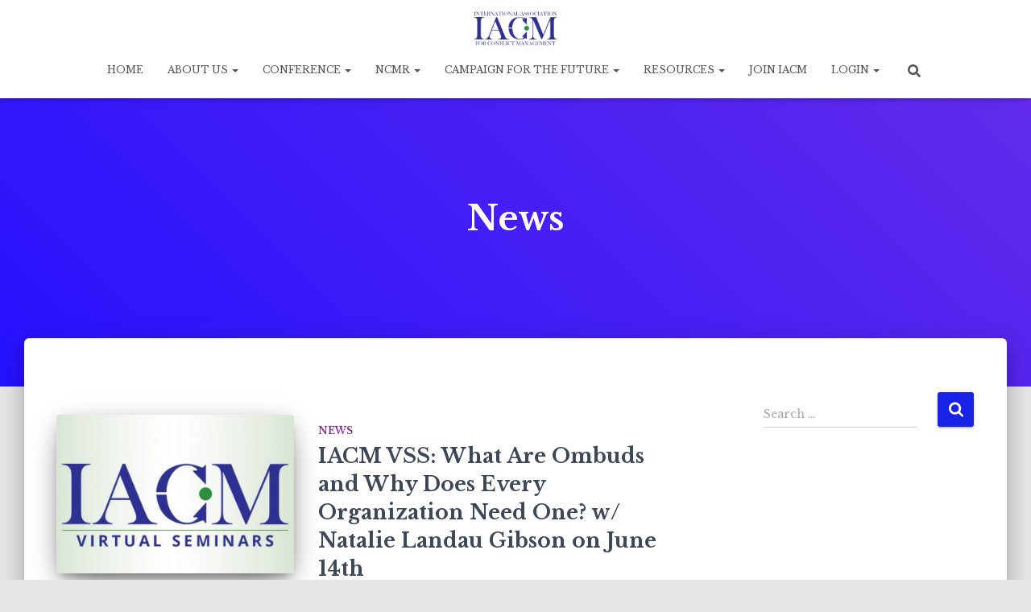

--- FILE ---
content_type: text/html; charset=UTF-8
request_url: https://iafcm.org/category/news/page/3/
body_size: 13237
content:
<!DOCTYPE html>
<html lang="en-US">

<head>
	<meta charset='UTF-8'>
	<meta name="viewport" content="width=device-width, initial-scale=1">
	<link rel="profile" href="http://gmpg.org/xfn/11">
		<title>News &#8211; Page 3 &#8211; International Association for Conflict Management</title>
<meta name='robots' content='max-image-preview:large' />
<link rel='dns-prefetch' href='//fonts.googleapis.com' />
<link rel="alternate" type="application/rss+xml" title="International Association for Conflict Management &raquo; Feed" href="https://iafcm.org/feed/" />
<link rel="alternate" type="application/rss+xml" title="International Association for Conflict Management &raquo; News Category Feed" href="https://iafcm.org/category/news/feed/" />
<style id='wp-img-auto-sizes-contain-inline-css' type='text/css'>
img:is([sizes=auto i],[sizes^="auto," i]){contain-intrinsic-size:3000px 1500px}
/*# sourceURL=wp-img-auto-sizes-contain-inline-css */
</style>
<link rel='stylesheet' id='mp-theme-css' href='https://iafcm.org/wp-content/plugins/memberpress/css/ui/theme.css?ver=1.12.11' type='text/css' media='all' />
<style id='wp-emoji-styles-inline-css' type='text/css'>

	img.wp-smiley, img.emoji {
		display: inline !important;
		border: none !important;
		box-shadow: none !important;
		height: 1em !important;
		width: 1em !important;
		margin: 0 0.07em !important;
		vertical-align: -0.1em !important;
		background: none !important;
		padding: 0 !important;
	}
/*# sourceURL=wp-emoji-styles-inline-css */
</style>
<link rel='stylesheet' id='contact-form-7-css' href='https://iafcm.org/wp-content/plugins/contact-form-7/includes/css/styles.css?ver=6.1.4' type='text/css' media='all' />
<link rel='stylesheet' id='hestia-clients-bar-css' href='https://iafcm.org/wp-content/plugins/themeisle-companion/obfx_modules/companion-legacy/assets/css/hestia/clients-bar.css?ver=3.0.3' type='text/css' media='all' />
<link rel='stylesheet' id='ultimeter-css' href='https://iafcm.org/wp-content/plugins/ultimeter/assets/css/ultimeter-public.css?ver=3.0.8' type='text/css' media='all' />
<link rel='stylesheet' id='bootstrap-css' href='https://iafcm.org/wp-content/themes/hestia/assets/bootstrap/css/bootstrap.min.css?ver=1.0.2' type='text/css' media='all' />
<link rel='stylesheet' id='hestia-font-sizes-css' href='https://iafcm.org/wp-content/themes/hestia/assets/css/font-sizes.min.css?ver=3.3.3' type='text/css' media='all' />
<link rel='stylesheet' id='hestia_style-css' href='https://iafcm.org/wp-content/themes/hestia/style.min.css?ver=3.3.3' type='text/css' media='all' />
<style id='hestia_style-inline-css' type='text/css'>
.fl-builder-bar-actions button,.fl-builder-bar-actions input[type="submit"],.fl-builder-bar-actions input[type="button"],.fl-builder-panel button,.fl-builder-panel input[type="submit"],.fl-builder-panel input[type="button"],.fl-builder--main-menu-panel-views button,.fl-builder--main-menu-panel-views input[type="submit"],.fl-builder--main-menu-panel-views input[type="button"],.fl-lightbox-footer button,.fl-lightbox-footer input[type="submit"],.fl-lightbox-footer input[type="button"]{-webkit-box-shadow:inherit;-moz-box-shadow:inherit;box-shadow:inherit}.fl-builder-bar-actions button:hover,.fl-builder-bar-actions input[type="submit"]:hover,.fl-builder-bar-actions input[type="button"]:hover,.fl-builder-panel button:hover,.fl-builder-panel input[type="submit"]:hover,.fl-builder-panel input[type="button"]:hover,.fl-builder--main-menu-panel-views button:hover,.fl-builder--main-menu-panel-views input[type="submit"]:hover,.fl-builder--main-menu-panel-views input[type="button"]:hover,.fl-lightbox-footer button:hover,.fl-lightbox-footer input[type="submit"]:hover,.fl-lightbox-footer input[type="button"]:hover{-webkit-box-shadow:inherit;-moz-box-shadow:inherit;box-shadow:inherit}.media-modal.wp-core-ui .media-modal-close{background-color:inherit}.media-modal.wp-core-ui select{-webkit-appearance:menulist-button;-moz-appearance:menulist-button;appearance:menulist-button}body.fl-builder-edit .navbar.header-with-topbar.navbar-default:not(.navbar-transparent){margin-top:40px}.footer-big .footer-menu li a[href*="facebook.com"],.footer-big .footer-menu li a[href*="twitter.com"],.footer-big .footer-menu li a:is( [href*="://x.com"],[href*="://www.x.com"]),.footer-big .footer-menu li a[href*="pinterest.com"],.footer-big .footer-menu li a[href*="google.com"],.footer-big .footer-menu li a[href*="linkedin.com"],.footer-big .footer-menu li a[href*="dribbble.com"],.footer-big .footer-menu li a[href*="github.com"],.footer-big .footer-menu li a[href*="youtube.com"],.footer-big .footer-menu li a[href*="instagram.com"],.footer-big .footer-menu li a[href*="reddit.com"],.footer-big .footer-menu li a[href*="tumblr.com"],.footer-big .footer-menu li a[href*="behance.com"],.footer-big .footer-menu li a[href*="snapchat.com"],.footer-big .footer-menu li a[href*="deviantart.com"],.footer-big .footer-menu li a[href*="vimeo.com"]{color:transparent;font-size:0;padding:10px}.footer-big .footer-menu li a[href*="facebook.com"]:hover,.footer-big .footer-menu li a[href*="twitter.com"]:hover,.footer-big .footer-menu li a[href*="pinterest.com"]:hover,.footer-big .footer-menu li a[href*="google.com"]:hover,.footer-big .footer-menu li a[href*="linkedin.com"]:hover,.footer-big .footer-menu li a[href*="dribbble.com"]:hover,.footer-big .footer-menu li a[href*="github.com"]:hover,.footer-big .footer-menu li a[href*="youtube.com"]:hover,.footer-big .footer-menu li a[href*="instagram.com"]:hover,.footer-big .footer-menu li a[href*="reddit.com"]:hover,.footer-big .footer-menu li a[href*="tumblr.com"]:hover,.footer-big .footer-menu li a[href*="behance.com"]:hover,.footer-big .footer-menu li a[href*="snapchat.com"]:hover,.footer-big .footer-menu li a[href*="deviantart.com"]:hover,.footer-big .footer-menu li a[href*="vimeo.com"]:hover,.footer-big .footer-menu li a:is( [href*="://x.com"],[href*="://www.x.com"]):hover{opacity:1 !important}.footer-big .footer-menu li a[href*="facebook.com"]:hover:before{color:#3b5998}.footer-big .footer-menu li a[href*="twitter.com"]:hover:before{color:#000}.footer-big .footer-menu li a[href*="pinterest.com"]:hover:before{color:#cc2127}.footer-big .footer-menu li a[href*="google.com"]:hover:before{color:#dd4b39}.footer-big .footer-menu li a[href*="linkedin.com"]:hover:before{color:#0976b4}.footer-big .footer-menu li a[href*="dribbble.com"]:hover:before{color:#ea4c89}.footer-big .footer-menu li a[href*="github.com"]:hover:before{color:#000}.footer-big .footer-menu li a[href*="youtube.com"]:hover:before{color:#e52d27}.footer-big .footer-menu li a[href*="instagram.com"]:hover:before{color:#125688}.footer-big .footer-menu li a[href*="reddit.com"]:hover:before{color:#ff4500}.footer-big .footer-menu li a[href*="tumblr.com"]:hover:before{color:#35465c}.footer-big .footer-menu li a[href*="behance.com"]:hover:before{color:#1769ff}.footer-big .footer-menu li a[href*="snapchat.com"]:hover:before{color:#fffc00}.footer-big .footer-menu li a[href*="deviantart.com"]:hover:before{color:#05cc47}.footer-big .footer-menu li a[href*="vimeo.com"]:hover:before{color:#1ab7ea}.footer-big .footer-menu li a:is( [href*="://x.com"],[href*="://www.x.com"]):hover:before{color:#000}.footer-big .footer-menu li a[href*="facebook.com"]:before,.footer-big .footer-menu li a[href*="twitter.com"]:before,.footer-big .footer-menu li a[href*="pinterest.com"]:before,.footer-big .footer-menu li a[href*="google.com"]:before,.footer-big .footer-menu li a[href*="linkedin.com"]:before,.footer-big .footer-menu li a[href*="dribbble.com"]:before,.footer-big .footer-menu li a[href*="github.com"]:before,.footer-big .footer-menu li a[href*="youtube.com"]:before,.footer-big .footer-menu li a[href*="instagram.com"]:before,.footer-big .footer-menu li a[href*="reddit.com"]:before,.footer-big .footer-menu li a[href*="tumblr.com"]:before,.footer-big .footer-menu li a[href*="behance.com"]:before,.footer-big .footer-menu li a[href*="snapchat.com"]:before,.footer-big .footer-menu li a[href*="deviantart.com"]:before,.footer-big .footer-menu li a[href*="vimeo.com"]:before,.footer-big .footer-menu li a:is( [href*="://x.com"],[href*="://www.x.com"]):before{font-family:"Font Awesome 5 Brands";font-weight:900;color:#3c4858;font-size:16px}.footer-black .footer-menu li a[href*="facebook.com"]:before,.footer-black .footer-menu li a[href*="twitter.com"]:before,.footer-black .footer-menu li a[href*="pinterest.com"]:before,.footer-black .footer-menu li a[href*="google.com"]:before,.footer-black .footer-menu li a[href*="linkedin.com"]:before,.footer-black .footer-menu li a[href*="dribbble.com"]:before,.footer-black .footer-menu li a[href*="github.com"]:before,.footer-black .footer-menu li a[href*="youtube.com"]:before,.footer-black .footer-menu li a[href*="instagram.com"]:before,.footer-black .footer-menu li a[href*="reddit.com"]:before,.footer-black .footer-menu li a[href*="tumblr.com"]:before,.footer-black .footer-menu li a[href*="behance.com"]:before,.footer-black .footer-menu li a[href*="snapchat.com"]:before,.footer-black .footer-menu li a[href*="deviantart.com"]:before,.footer-black .footer-menu li a[href*="vimeo.com"]:before,.footer-big .footer-menu li a:is( [href*="://x.com"],[href*="://www.x.com"]):before{color:#fff}.footer-big .footer-menu li a[href*="facebook.com"]:before{content:"\f39e"}.footer-big .footer-menu li a[href*="twitter.com"]:before{content:"\f099"}.footer-big .footer-menu li a[href*="pinterest.com"]:before{content:"\f231"}.footer-big .footer-menu li a[href*="google.com"]:before{content:"\f1a0"}.footer-big .footer-menu li a[href*="linkedin.com"]:before{content:"\f0e1"}.footer-big .footer-menu li a[href*="dribbble.com"]:before{content:"\f17d"}.footer-big .footer-menu li a[href*="github.com"]:before{content:"\f09b"}.footer-big .footer-menu li a[href*="youtube.com"]:before{content:"\f167"}.footer-big .footer-menu li a[href*="instagram.com"]:before{content:"\f16d"}.footer-big .footer-menu li a[href*="reddit.com"]:before{content:"\f281"}.footer-big .footer-menu li a[href*="tumblr.com"]:before{content:"\f173"}.footer-big .footer-menu li a[href*="behance.com"]:before{content:"\f1b4"}.footer-big .footer-menu li a[href*="snapchat.com"]:before{content:"\f2ab"}.footer-big .footer-menu li a[href*="deviantart.com"]:before{content:"\f1bd"}.footer-big .footer-menu li a[href*="vimeo.com"]:before{content:"\f27d"}.footer-big .footer-menu li a:is( [href*="://x.com"],[href*="://www.x.com"]):before{content:"\e61b"}.navbar .navbar-nav li a[href*="facebook.com"]{font-size:0}.navbar .navbar-nav li a[href*="facebook.com"]:before{content:"\f39e"}.navbar .navbar-nav li a[href*="facebook.com"]:hover:before{color:#3b5998}.navbar .navbar-nav li a[href*="twitter.com"]{font-size:0}.navbar .navbar-nav li a[href*="twitter.com"]:before{content:"\f099"}.navbar .navbar-nav li a[href*="twitter.com"]:hover:before{color:#000}.navbar .navbar-nav li a[href*="pinterest.com"]{font-size:0}.navbar .navbar-nav li a[href*="pinterest.com"]:before{content:"\f231"}.navbar .navbar-nav li a[href*="pinterest.com"]:hover:before{color:#cc2127}.navbar .navbar-nav li a[href*="google.com"]{font-size:0}.navbar .navbar-nav li a[href*="google.com"]:before{content:"\f1a0"}.navbar .navbar-nav li a[href*="google.com"]:hover:before{color:#dd4b39}.navbar .navbar-nav li a[href*="linkedin.com"]{font-size:0}.navbar .navbar-nav li a[href*="linkedin.com"]:before{content:"\f0e1"}.navbar .navbar-nav li a[href*="linkedin.com"]:hover:before{color:#0976b4}.navbar .navbar-nav li a[href*="dribbble.com"]{font-size:0}.navbar .navbar-nav li a[href*="dribbble.com"]:before{content:"\f17d"}.navbar .navbar-nav li a[href*="dribbble.com"]:hover:before{color:#ea4c89}.navbar .navbar-nav li a[href*="github.com"]{font-size:0}.navbar .navbar-nav li a[href*="github.com"]:before{content:"\f09b"}.navbar .navbar-nav li a[href*="github.com"]:hover:before{color:#000}.navbar .navbar-nav li a[href*="youtube.com"]{font-size:0}.navbar .navbar-nav li a[href*="youtube.com"]:before{content:"\f167"}.navbar .navbar-nav li a[href*="youtube.com"]:hover:before{color:#e52d27}.navbar .navbar-nav li a[href*="instagram.com"]{font-size:0}.navbar .navbar-nav li a[href*="instagram.com"]:before{content:"\f16d"}.navbar .navbar-nav li a[href*="instagram.com"]:hover:before{color:#125688}.navbar .navbar-nav li a[href*="reddit.com"]{font-size:0}.navbar .navbar-nav li a[href*="reddit.com"]:before{content:"\f281"}.navbar .navbar-nav li a[href*="reddit.com"]:hover:before{color:#ff4500}.navbar .navbar-nav li a[href*="tumblr.com"]{font-size:0}.navbar .navbar-nav li a[href*="tumblr.com"]:before{content:"\f173"}.navbar .navbar-nav li a[href*="tumblr.com"]:hover:before{color:#35465c}.navbar .navbar-nav li a[href*="behance.com"]{font-size:0}.navbar .navbar-nav li a[href*="behance.com"]:before{content:"\f1b4"}.navbar .navbar-nav li a[href*="behance.com"]:hover:before{color:#1769ff}.navbar .navbar-nav li a[href*="snapchat.com"]{font-size:0}.navbar .navbar-nav li a[href*="snapchat.com"]:before{content:"\f2ab"}.navbar .navbar-nav li a[href*="snapchat.com"]:hover:before{color:#fffc00}.navbar .navbar-nav li a[href*="deviantart.com"]{font-size:0}.navbar .navbar-nav li a[href*="deviantart.com"]:before{content:"\f1bd"}.navbar .navbar-nav li a[href*="deviantart.com"]:hover:before{color:#05cc47}.navbar .navbar-nav li a[href*="vimeo.com"]{font-size:0}.navbar .navbar-nav li a[href*="vimeo.com"]:before{content:"\f27d"}.navbar .navbar-nav li a[href*="vimeo.com"]:hover:before{color:#1ab7ea}.navbar .navbar-nav li a:is( [href*="://x.com"],[href*="://www.x.com"]){font-size:0}.navbar .navbar-nav li a:is( [href*="://x.com"],[href*="://www.x.com"]):before{content:"\e61b"}.navbar .navbar-nav li a:is( [href*="://x.com"],[href*="://www.x.com"]):hover:before{color:#000}
.hestia-top-bar,.hestia-top-bar .widget.widget_shopping_cart .cart_list{background-color:#363537}.hestia-top-bar .widget .label-floating input[type=search]:-webkit-autofill{-webkit-box-shadow:inset 0 0 0 9999px #363537}.hestia-top-bar,.hestia-top-bar .widget .label-floating input[type=search],.hestia-top-bar .widget.widget_search form.form-group:before,.hestia-top-bar .widget.widget_product_search form.form-group:before,.hestia-top-bar .widget.widget_shopping_cart:before{color:#fff}.hestia-top-bar .widget .label-floating input[type=search]{-webkit-text-fill-color:#fff !important}.hestia-top-bar div.widget.widget_shopping_cart:before,.hestia-top-bar .widget.widget_product_search form.form-group:before,.hestia-top-bar .widget.widget_search form.form-group:before{background-color:#fff}.hestia-top-bar a,.hestia-top-bar .top-bar-nav li a{color:#fff}.hestia-top-bar ul li a[href*="mailto:"]:before,.hestia-top-bar ul li a[href*="tel:"]:before{background-color:#fff}.hestia-top-bar a:hover,.hestia-top-bar .top-bar-nav li a:hover{color:#eee}.hestia-top-bar ul li:hover a[href*="mailto:"]:before,.hestia-top-bar ul li:hover a[href*="tel:"]:before{background-color:#eee}
footer.footer.footer-black{background:#323437}footer.footer.footer-black.footer-big{color:#fff}footer.footer.footer-black a{color:#fff}footer.footer.footer-black hr{border-color:#5e5e5e}.footer-big p,.widget,.widget code,.widget pre{color:#5e5e5e}
:root{--hestia-primary-color:#1923e8}a,.navbar .dropdown-menu li:hover>a,.navbar .dropdown-menu li:focus>a,.navbar .dropdown-menu li:active>a,.navbar .navbar-nav>li .dropdown-menu li:hover>a,body:not(.home) .navbar-default .navbar-nav>.active:not(.btn)>a,body:not(.home) .navbar-default .navbar-nav>.active:not(.btn)>a:hover,body:not(.home) .navbar-default .navbar-nav>.active:not(.btn)>a:focus,a:hover,.card-blog a.moretag:hover,.card-blog a.more-link:hover,.widget a:hover,.has-text-color.has-accent-color,p.has-text-color a{color:#1923e8}.svg-text-color{fill:#1923e8}.pagination span.current,.pagination span.current:focus,.pagination span.current:hover{border-color:#1923e8}button,button:hover,.woocommerce .track_order button[type="submit"],.woocommerce .track_order button[type="submit"]:hover,div.wpforms-container .wpforms-form button[type=submit].wpforms-submit,div.wpforms-container .wpforms-form button[type=submit].wpforms-submit:hover,input[type="button"],input[type="button"]:hover,input[type="submit"],input[type="submit"]:hover,input#searchsubmit,.pagination span.current,.pagination span.current:focus,.pagination span.current:hover,.btn.btn-primary,.btn.btn-primary:link,.btn.btn-primary:hover,.btn.btn-primary:focus,.btn.btn-primary:active,.btn.btn-primary.active,.btn.btn-primary.active:focus,.btn.btn-primary.active:hover,.btn.btn-primary:active:hover,.btn.btn-primary:active:focus,.btn.btn-primary:active:hover,.hestia-sidebar-open.btn.btn-rose,.hestia-sidebar-close.btn.btn-rose,.hestia-sidebar-open.btn.btn-rose:hover,.hestia-sidebar-close.btn.btn-rose:hover,.hestia-sidebar-open.btn.btn-rose:focus,.hestia-sidebar-close.btn.btn-rose:focus,.label.label-primary,.hestia-work .portfolio-item:nth-child(6n+1) .label,.nav-cart .nav-cart-content .widget .buttons .button,.has-accent-background-color[class*="has-background"]{background-color:#1923e8}@media(max-width:768px){.navbar-default .navbar-nav>li>a:hover,.navbar-default .navbar-nav>li>a:focus,.navbar .navbar-nav .dropdown .dropdown-menu li a:hover,.navbar .navbar-nav .dropdown .dropdown-menu li a:focus,.navbar button.navbar-toggle:hover,.navbar .navbar-nav li:hover>a i{color:#1923e8}}body:not(.woocommerce-page) button:not([class^="fl-"]):not(.hestia-scroll-to-top):not(.navbar-toggle):not(.close),body:not(.woocommerce-page) .button:not([class^="fl-"]):not(hestia-scroll-to-top):not(.navbar-toggle):not(.add_to_cart_button):not(.product_type_grouped):not(.product_type_external),div.wpforms-container .wpforms-form button[type=submit].wpforms-submit,input[type="submit"],input[type="button"],.btn.btn-primary,.widget_product_search button[type="submit"],.hestia-sidebar-open.btn.btn-rose,.hestia-sidebar-close.btn.btn-rose,.everest-forms button[type=submit].everest-forms-submit-button{-webkit-box-shadow:0 2px 2px 0 rgba(25,35,232,0.14),0 3px 1px -2px rgba(25,35,232,0.2),0 1px 5px 0 rgba(25,35,232,0.12);box-shadow:0 2px 2px 0 rgba(25,35,232,0.14),0 3px 1px -2px rgba(25,35,232,0.2),0 1px 5px 0 rgba(25,35,232,0.12)}.card .header-primary,.card .content-primary,.everest-forms button[type=submit].everest-forms-submit-button{background:#1923e8}body:not(.woocommerce-page) .button:not([class^="fl-"]):not(.hestia-scroll-to-top):not(.navbar-toggle):not(.add_to_cart_button):hover,body:not(.woocommerce-page) button:not([class^="fl-"]):not(.hestia-scroll-to-top):not(.navbar-toggle):not(.close):hover,div.wpforms-container .wpforms-form button[type=submit].wpforms-submit:hover,input[type="submit"]:hover,input[type="button"]:hover,input#searchsubmit:hover,.widget_product_search button[type="submit"]:hover,.pagination span.current,.btn.btn-primary:hover,.btn.btn-primary:focus,.btn.btn-primary:active,.btn.btn-primary.active,.btn.btn-primary:active:focus,.btn.btn-primary:active:hover,.hestia-sidebar-open.btn.btn-rose:hover,.hestia-sidebar-close.btn.btn-rose:hover,.pagination span.current:hover,.everest-forms button[type=submit].everest-forms-submit-button:hover,.everest-forms button[type=submit].everest-forms-submit-button:focus,.everest-forms button[type=submit].everest-forms-submit-button:active{-webkit-box-shadow:0 14px 26px -12px rgba(25,35,232,0.42),0 4px 23px 0 rgba(0,0,0,0.12),0 8px 10px -5px rgba(25,35,232,0.2);box-shadow:0 14px 26px -12px rgba(25,35,232,0.42),0 4px 23px 0 rgba(0,0,0,0.12),0 8px 10px -5px rgba(25,35,232,0.2);color:#fff}.form-group.is-focused .form-control{background-image:-webkit-gradient(linear,left top,left bottom,from(#1923e8),to(#1923e8)),-webkit-gradient(linear,left top,left bottom,from(#d2d2d2),to(#d2d2d2));background-image:-webkit-linear-gradient(linear,left top,left bottom,from(#1923e8),to(#1923e8)),-webkit-linear-gradient(linear,left top,left bottom,from(#d2d2d2),to(#d2d2d2));background-image:linear-gradient(linear,left top,left bottom,from(#1923e8),to(#1923e8)),linear-gradient(linear,left top,left bottom,from(#d2d2d2),to(#d2d2d2))}.navbar:not(.navbar-transparent) li:not(.btn):hover>a,.navbar li.on-section:not(.btn)>a,.navbar.full-screen-menu.navbar-transparent li:not(.btn):hover>a,.navbar.full-screen-menu .navbar-toggle:hover,.navbar:not(.navbar-transparent) .nav-cart:hover,.navbar:not(.navbar-transparent) .hestia-toggle-search:hover{color:#1923e8}.header-filter-gradient{background:linear-gradient(45deg,rgba(37,17,255,1) 0,rgb(103,45,234) 100%)}.has-text-color.has-header-gradient-color{color:#2511ff}.has-header-gradient-background-color[class*="has-background"]{background-color:#2511ff}.has-text-color.has-background-color-color{color:#E5E5E5}.has-background-color-background-color[class*="has-background"]{background-color:#E5E5E5}
.btn.btn-primary:not(.colored-button):not(.btn-left):not(.btn-right):not(.btn-just-icon):not(.menu-item),input[type="submit"]:not(.search-submit),body:not(.woocommerce-account) .woocommerce .button.woocommerce-Button,.woocommerce .product button.button,.woocommerce .product button.button.alt,.woocommerce .product #respond input#submit,.woocommerce-cart .blog-post .woocommerce .cart-collaterals .cart_totals .checkout-button,.woocommerce-checkout #payment #place_order,.woocommerce-account.woocommerce-page button.button,.woocommerce .track_order button[type="submit"],.nav-cart .nav-cart-content .widget .buttons .button,.woocommerce a.button.wc-backward,body.woocommerce .wccm-catalog-item a.button,body.woocommerce a.wccm-button.button,form.woocommerce-form-coupon button.button,div.wpforms-container .wpforms-form button[type=submit].wpforms-submit,div.woocommerce a.button.alt,div.woocommerce table.my_account_orders .button,.btn.colored-button,.btn.btn-left,.btn.btn-right,.btn:not(.colored-button):not(.btn-left):not(.btn-right):not(.btn-just-icon):not(.menu-item):not(.hestia-sidebar-open):not(.hestia-sidebar-close){padding-top:15px;padding-bottom:15px;padding-left:33px;padding-right:33px}
:root{--hestia-button-border-radius:3px}.btn.btn-primary:not(.colored-button):not(.btn-left):not(.btn-right):not(.btn-just-icon):not(.menu-item),input[type="submit"]:not(.search-submit),body:not(.woocommerce-account) .woocommerce .button.woocommerce-Button,.woocommerce .product button.button,.woocommerce .product button.button.alt,.woocommerce .product #respond input#submit,.woocommerce-cart .blog-post .woocommerce .cart-collaterals .cart_totals .checkout-button,.woocommerce-checkout #payment #place_order,.woocommerce-account.woocommerce-page button.button,.woocommerce .track_order button[type="submit"],.nav-cart .nav-cart-content .widget .buttons .button,.woocommerce a.button.wc-backward,body.woocommerce .wccm-catalog-item a.button,body.woocommerce a.wccm-button.button,form.woocommerce-form-coupon button.button,div.wpforms-container .wpforms-form button[type=submit].wpforms-submit,div.woocommerce a.button.alt,div.woocommerce table.my_account_orders .button,input[type="submit"].search-submit,.hestia-view-cart-wrapper .added_to_cart.wc-forward,.woocommerce-product-search button,.woocommerce-cart .actions .button,#secondary div[id^=woocommerce_price_filter] .button,.woocommerce div[id^=woocommerce_widget_cart].widget .buttons .button,.searchform input[type=submit],.searchform button,.search-form:not(.media-toolbar-primary) input[type=submit],.search-form:not(.media-toolbar-primary) button,.woocommerce-product-search input[type=submit],.btn.colored-button,.btn.btn-left,.btn.btn-right,.btn:not(.colored-button):not(.btn-left):not(.btn-right):not(.btn-just-icon):not(.menu-item):not(.hestia-sidebar-open):not(.hestia-sidebar-close){border-radius:3px}
h1,h2,h3,h4,h5,h6,.hestia-title,.hestia-title.title-in-content,p.meta-in-content,.info-title,.card-title,.page-header.header-small .hestia-title,.page-header.header-small .title,.widget h5,.hestia-title,.title,.footer-brand,.footer-big h4,.footer-big h5,.media .media-heading,.carousel h1.hestia-title,.carousel h2.title,.carousel span.sub-title,.hestia-about h1,.hestia-about h2,.hestia-about h3,.hestia-about h4,.hestia-about h5{font-family:Libre Baskerville}body,ul,.tooltip-inner{font-family:Libre Baskerville}
@media(min-width:769px){.page-header.header-small .hestia-title,.page-header.header-small .title,h1.hestia-title.title-in-content,.main article.section .has-title-font-size{font-size:42px}}
@media( min-width:480px){}@media( min-width:768px){}.hestia-scroll-to-top{border-radius :50%;background-color:#999}.hestia-scroll-to-top:hover{background-color:#999}.hestia-scroll-to-top:hover svg,.hestia-scroll-to-top:hover p{color:#fff}.hestia-scroll-to-top svg,.hestia-scroll-to-top p{color:#fff}
/*# sourceURL=hestia_style-inline-css */
</style>
<link rel='stylesheet' id='hestia-google-font-libre-baskerville-css' href='//fonts.googleapis.com/css?family=Libre+Baskerville%3A300%2C400%2C500%2C700&#038;subset=latin&#038;ver=6.9' type='text/css' media='all' />
<script type="text/javascript" src="https://iafcm.org/wp-includes/js/jquery/jquery.min.js?ver=3.7.1" id="jquery-core-js"></script>
<script type="text/javascript" src="https://iafcm.org/wp-includes/js/jquery/jquery-migrate.min.js?ver=3.4.1" id="jquery-migrate-js"></script>
<link rel="https://api.w.org/" href="https://iafcm.org/wp-json/" /><link rel="alternate" title="JSON" type="application/json" href="https://iafcm.org/wp-json/wp/v2/categories/3" /><link rel="EditURI" type="application/rsd+xml" title="RSD" href="https://iafcm.org/xmlrpc.php?rsd" />
<meta name="generator" content="WordPress 6.9" />
<!-- Enter your scripts here --><link rel="icon" href="https://iafcm.org/wp-content/uploads/2020/09/cropped-iacm_C_square_icon_md-32x32.png" sizes="32x32" />
<link rel="icon" href="https://iafcm.org/wp-content/uploads/2020/09/cropped-iacm_C_square_icon_md-192x192.png" sizes="192x192" />
<link rel="apple-touch-icon" href="https://iafcm.org/wp-content/uploads/2020/09/cropped-iacm_C_square_icon_md-180x180.png" />
<meta name="msapplication-TileImage" content="https://iafcm.org/wp-content/uploads/2020/09/cropped-iacm_C_square_icon_md-270x270.png" />
		<style type="text/css" id="wp-custom-css">
			.single-post .type-post .wp-post-image {
    margin: 0 auto 0.5em;
    display: flex;
}		</style>
		<link rel='stylesheet' id='font-awesome-5-all-css' href='https://iafcm.org/wp-content/themes/hestia/assets/font-awesome/css/all.min.css?ver=1.0.2' type='text/css' media='all' />
<link rel='stylesheet' id='font-awesome-4-shim-css' href='https://iafcm.org/wp-content/themes/hestia/assets/font-awesome/css/v4-shims.min.css?ver=1.0.2' type='text/css' media='all' />
</head>

<body class="archive paged category category-news category-3 wp-custom-logo paged-3 category-paged-3 wp-theme-hestia fl-builder-2-10-0-5 fl-no-js header-layout-default">
		<div class="wrapper  default ">
		<header class="header ">
			<div style="display: none"></div>		<nav class="navbar navbar-default  hestia_center navbar-not-transparent navbar-fixed-top">
						<div class="container">
						<div class="navbar-header">
			<div class="title-logo-wrapper">
				<a class="navbar-brand" href="https://iafcm.org/"
						title="International Association for Conflict Management">
					<img  src="https://iafcm.org/wp-content/uploads/2020/09/cropped-iacm_logo_636w.png" alt="International Association for Conflict Management" width="636" height="273"></a>
			</div>
								<div class="navbar-toggle-wrapper">
						<button type="button" class="navbar-toggle" data-toggle="collapse" data-target="#main-navigation">
								<span class="icon-bar"></span><span class="icon-bar"></span><span class="icon-bar"></span>				<span class="sr-only">Toggle Navigation</span>
			</button>
					</div>
				</div>
		<div id="main-navigation" class="collapse navbar-collapse"><ul id="menu-main-menu" class="nav navbar-nav"><li id="menu-item-7099" class="menu-item menu-item-type-post_type menu-item-object-page menu-item-home menu-item-7099"><a title="Home" href="https://iafcm.org/">Home</a></li>
<li id="menu-item-6829" class="menu-item menu-item-type-custom menu-item-object-custom menu-item-has-children menu-item-6829 dropdown"><a title="About Us" href="#" class="dropdown-toggle">About Us <span class="caret-wrap"><span class="caret"><svg aria-hidden="true" focusable="false" data-prefix="fas" data-icon="chevron-down" class="svg-inline--fa fa-chevron-down fa-w-14" role="img" xmlns="http://www.w3.org/2000/svg" viewBox="0 0 448 512"><path d="M207.029 381.476L12.686 187.132c-9.373-9.373-9.373-24.569 0-33.941l22.667-22.667c9.357-9.357 24.522-9.375 33.901-.04L224 284.505l154.745-154.021c9.379-9.335 24.544-9.317 33.901.04l22.667 22.667c9.373 9.373 9.373 24.569 0 33.941L240.971 381.476c-9.373 9.372-24.569 9.372-33.942 0z"></path></svg></span></span></a>
<ul role="menu" class="dropdown-menu">
	<li id="menu-item-7019" class="menu-item menu-item-type-post_type menu-item-object-page menu-item-7019"><a title="Board of Directors" href="https://iafcm.org/bod/">Board of Directors</a></li>
	<li id="menu-item-7018" class="menu-item menu-item-type-post_type menu-item-object-page menu-item-7018"><a title="Constitution" href="https://iafcm.org/constitution/">Constitution</a></li>
	<li id="menu-item-7494" class="menu-item menu-item-type-post_type menu-item-object-page menu-item-7494"><a title="Rules and Expectations for Professional Conduct" href="https://iafcm.org/iacm-professional-conduct-policy/">Rules and Expectations for Professional Conduct</a></li>
	<li id="menu-item-7017" class="menu-item menu-item-type-post_type menu-item-object-page menu-item-7017"><a title="Association Awards" href="https://iafcm.org/awards/">Association Awards</a></li>
	<li id="menu-item-7594" class="menu-item menu-item-type-post_type menu-item-object-page menu-item-7594"><a title="Privacy Policy" href="https://iafcm.org/privacy-policy/">Privacy Policy</a></li>
	<li id="menu-item-7016" class="menu-item menu-item-type-post_type menu-item-object-page menu-item-has-children menu-item-7016 dropdown dropdown-submenu"><a title="Fellows" href="https://iafcm.org/fellows/" class="dropdown-toggle">Fellows <span class="caret-wrap"><span class="caret"><svg aria-hidden="true" focusable="false" data-prefix="fas" data-icon="chevron-down" class="svg-inline--fa fa-chevron-down fa-w-14" role="img" xmlns="http://www.w3.org/2000/svg" viewBox="0 0 448 512"><path d="M207.029 381.476L12.686 187.132c-9.373-9.373-9.373-24.569 0-33.941l22.667-22.667c9.357-9.357 24.522-9.375 33.901-.04L224 284.505l154.745-154.021c9.379-9.335 24.544-9.317 33.901.04l22.667 22.667c9.373 9.373 9.373 24.569 0 33.941L240.971 381.476c-9.373 9.372-24.569 9.372-33.942 0z"></path></svg></span></span></a>
	<ul role="menu" class="dropdown-menu">
		<li id="menu-item-7024" class="menu-item menu-item-type-post_type menu-item-object-page menu-item-7024"><a title="Fellows Resolution" href="https://iafcm.org/fellows-resolution/">Fellows Resolution</a></li>
	</ul>
</li>
	<li id="menu-item-7030" class="menu-item menu-item-type-post_type menu-item-object-page menu-item-7030"><a title="Early History of IACM" href="https://iafcm.org/history/">Early History of IACM</a></li>
</ul>
</li>
<li id="menu-item-7048" class="menu-item menu-item-type-post_type menu-item-object-page menu-item-has-children menu-item-7048 dropdown"><a title="Conference" href="https://iafcm.org/annual-conference/" class="dropdown-toggle">Conference <span class="caret-wrap"><span class="caret"><svg aria-hidden="true" focusable="false" data-prefix="fas" data-icon="chevron-down" class="svg-inline--fa fa-chevron-down fa-w-14" role="img" xmlns="http://www.w3.org/2000/svg" viewBox="0 0 448 512"><path d="M207.029 381.476L12.686 187.132c-9.373-9.373-9.373-24.569 0-33.941l22.667-22.667c9.357-9.357 24.522-9.375 33.901-.04L224 284.505l154.745-154.021c9.379-9.335 24.544-9.317 33.901.04l22.667 22.667c9.373 9.373 9.373 24.569 0 33.941L240.971 381.476c-9.373 9.372-24.569 9.372-33.942 0z"></path></svg></span></span></a>
<ul role="menu" class="dropdown-menu">
	<li id="menu-item-7993" class="menu-item menu-item-type-custom menu-item-object-custom menu-item-7993"><a title="SUBMIT YOUR PAPER" href="https://iafcm.org/2026">SUBMIT YOUR PAPER</a></li>
	<li id="menu-item-7991" class="menu-item menu-item-type-post_type menu-item-object-page menu-item-7991"><a title="IACM Call for Papers" href="https://iafcm.org/cfp/">IACM Call for Papers</a></li>
	<li id="menu-item-7053" class="menu-item menu-item-type-post_type menu-item-object-page menu-item-7053"><a title="Submission Guidelines" href="https://iafcm.org/submission-guidelines/">Submission Guidelines</a></li>
	<li id="menu-item-7047" class="menu-item menu-item-type-post_type menu-item-object-page menu-item-7047"><a title="Conference Registration, Hotel, &#038; Refund Policies" href="https://iafcm.org/annual-conference/">Conference Registration, Hotel, &#038; Refund Policies</a></li>
	<li id="menu-item-8042" class="menu-item menu-item-type-post_type menu-item-object-page menu-item-8042"><a title="Marjorie &#038; Daniel Druckman Research Fellowship" href="https://iafcm.org/druckman/">Marjorie &#038; Daniel Druckman Research Fellowship</a></li>
	<li id="menu-item-8023" class="menu-item menu-item-type-post_type menu-item-object-page menu-item-8023"><a title="NTR-IACM Early Career Scholars Award" href="https://iafcm.org/ntr-award/">NTR-IACM Early Career Scholars Award</a></li>
	<li id="menu-item-7058" class="menu-item menu-item-type-post_type menu-item-object-page menu-item-7058"><a title="Past Conferences &#038; Group Photos" href="https://iafcm.org/past-conferences/">Past Conferences &#038; Group Photos</a></li>
	<li id="menu-item-7063" class="menu-item menu-item-type-post_type menu-item-object-page menu-item-7063"><a title="Conference Abstract Books" href="https://iafcm.org/conference-abstract-books/">Conference Abstract Books</a></li>
	<li id="menu-item-7068" class="menu-item menu-item-type-post_type menu-item-object-page menu-item-7068"><a title="IACM Sponsorships &#038; Exhibitors" href="https://iafcm.org/sponsor/">IACM Sponsorships &#038; Exhibitors</a></li>
</ul>
</li>
<li id="menu-item-5509" class="menu-item menu-item-type-custom menu-item-object-custom menu-item-has-children menu-item-5509 dropdown"><a title="NCMR" href="https://lps.library.cmu.edu/NCMR/" class="dropdown-toggle">NCMR <span class="caret-wrap"><span class="caret"><svg aria-hidden="true" focusable="false" data-prefix="fas" data-icon="chevron-down" class="svg-inline--fa fa-chevron-down fa-w-14" role="img" xmlns="http://www.w3.org/2000/svg" viewBox="0 0 448 512"><path d="M207.029 381.476L12.686 187.132c-9.373-9.373-9.373-24.569 0-33.941l22.667-22.667c9.357-9.357 24.522-9.375 33.901-.04L224 284.505l154.745-154.021c9.379-9.335 24.544-9.317 33.901.04l22.667 22.667c9.373 9.373 9.373 24.569 0 33.941L240.971 381.476c-9.373 9.372-24.569 9.372-33.942 0z"></path></svg></span></span></a>
<ul role="menu" class="dropdown-menu">
	<li id="menu-item-7236" class="menu-item menu-item-type-custom menu-item-object-custom menu-item-7236"><a title="Open Access to NCMR" href="https://lps.library.cmu.edu/NCMR/">Open Access to NCMR</a></li>
	<li id="menu-item-8066" class="menu-item menu-item-type-custom menu-item-object-custom menu-item-8066"><a title="Special Issue Call for Papers" href="https://iafcm.org/ncmr-si-ai/">Special Issue Call for Papers</a></li>
	<li id="menu-item-7854" class="menu-item menu-item-type-post_type menu-item-object-page menu-item-7854"><a title="NCMR Recent Publication Spotlight" href="https://iafcm.org/ncmr-spotlight/">NCMR Recent Publication Spotlight</a></li>
	<li id="menu-item-7080" class="menu-item menu-item-type-post_type menu-item-object-page menu-item-7080"><a title="NCMR Published Articles by Issue" href="https://iafcm.org/ncmr-published-articles-by-issue/">NCMR Published Articles by Issue</a></li>
</ul>
</li>
<li id="menu-item-7702" class="menu-item menu-item-type-custom menu-item-object-custom menu-item-has-children menu-item-7702 dropdown"><a title="Campaign for the Future" href="#" class="dropdown-toggle">Campaign for the Future <span class="caret-wrap"><span class="caret"><svg aria-hidden="true" focusable="false" data-prefix="fas" data-icon="chevron-down" class="svg-inline--fa fa-chevron-down fa-w-14" role="img" xmlns="http://www.w3.org/2000/svg" viewBox="0 0 448 512"><path d="M207.029 381.476L12.686 187.132c-9.373-9.373-9.373-24.569 0-33.941l22.667-22.667c9.357-9.357 24.522-9.375 33.901-.04L224 284.505l154.745-154.021c9.379-9.335 24.544-9.317 33.901.04l22.667 22.667c9.373 9.373 9.373 24.569 0 33.941L240.971 381.476c-9.373 9.372-24.569 9.372-33.942 0z"></path></svg></span></span></a>
<ul role="menu" class="dropdown-menu">
	<li id="menu-item-7701" class="menu-item menu-item-type-post_type menu-item-object-page menu-item-7701"><a title="Campaign for the Future of IACM" href="https://iafcm.org/campaign-for-the-future-of-iacm/">Campaign for the Future of IACM</a></li>
	<li id="menu-item-7707" class="menu-item menu-item-type-post_type menu-item-object-page menu-item-7707"><a title="Campaign for the Future: Donor Wall" href="https://iafcm.org/donor-wall/">Campaign for the Future: Donor Wall</a></li>
</ul>
</li>
<li id="menu-item-5451" class="menu-item menu-item-type-custom menu-item-object-custom menu-item-has-children menu-item-5451 dropdown"><a title="Resources" href="#" class="dropdown-toggle">Resources <span class="caret-wrap"><span class="caret"><svg aria-hidden="true" focusable="false" data-prefix="fas" data-icon="chevron-down" class="svg-inline--fa fa-chevron-down fa-w-14" role="img" xmlns="http://www.w3.org/2000/svg" viewBox="0 0 448 512"><path d="M207.029 381.476L12.686 187.132c-9.373-9.373-9.373-24.569 0-33.941l22.667-22.667c9.357-9.357 24.522-9.375 33.901-.04L224 284.505l154.745-154.021c9.379-9.335 24.544-9.317 33.901.04l22.667 22.667c9.373 9.373 9.373 24.569 0 33.941L240.971 381.476c-9.373 9.372-24.569 9.372-33.942 0z"></path></svg></span></span></a>
<ul role="menu" class="dropdown-menu">
	<li id="menu-item-7087" class="menu-item menu-item-type-post_type menu-item-object-page menu-item-7087"><a title="SiGNAL Newsletter Archive" href="https://iafcm.org/signal-archive/">SiGNAL Newsletter Archive</a></li>
	<li id="menu-item-7543" class="menu-item menu-item-type-custom menu-item-object-custom menu-item-7543"><a title="Negotiation Data Repository (NDR)" href="https://dataverse.harvard.edu/dataverse/NegotiationDataRepository">Negotiation Data Repository (NDR)</a></li>
	<li id="menu-item-7098" class="menu-item menu-item-type-post_type menu-item-object-page menu-item-7098"><a title="Virtual Hub" href="https://iafcm.org/virtual-hub/">Virtual Hub</a></li>
	<li id="menu-item-6143" class="menu-item menu-item-type-custom menu-item-object-custom menu-item-6143"><a title="Subscribe to the IACM Discussion List" href="https://iafcm.org/mailman/listinfo/list_iafcm.org">Subscribe to the IACM Discussion List</a></li>
	<li id="menu-item-6144" class="menu-item menu-item-type-custom menu-item-object-custom menu-item-6144"><a title="Discussion List Archives" href="https://iafcm.org/pipermail/list_iafcm.org/">Discussion List Archives</a></li>
	<li id="menu-item-6841" class="menu-item menu-item-type-custom menu-item-object-custom menu-item-6841"><a title="IACM Twitter" href="https://twitter.com/iacm_conflict">IACM Twitter</a></li>
	<li id="menu-item-6840" class="menu-item menu-item-type-custom menu-item-object-custom menu-item-6840"><a title="Facebook Group" href="https://facebook.com/groups/iafcm">Facebook Group</a></li>
</ul>
</li>
<li id="menu-item-7042" class="menu-item menu-item-type-post_type menu-item-object-page menu-item-7042"><a title="Join IACM" href="https://iafcm.org/join/">Join IACM</a></li>
<li id="menu-item-6970" class="menu-item menu-item-type-post_type menu-item-object-page menu-item-has-children menu-item-6970 dropdown"><a title="Login" href="https://iafcm.org/login/" class="dropdown-toggle">Login <span class="caret-wrap"><span class="caret"><svg aria-hidden="true" focusable="false" data-prefix="fas" data-icon="chevron-down" class="svg-inline--fa fa-chevron-down fa-w-14" role="img" xmlns="http://www.w3.org/2000/svg" viewBox="0 0 448 512"><path d="M207.029 381.476L12.686 187.132c-9.373-9.373-9.373-24.569 0-33.941l22.667-22.667c9.357-9.357 24.522-9.375 33.901-.04L224 284.505l154.745-154.021c9.379-9.335 24.544-9.317 33.901.04l22.667 22.667c9.373 9.373 9.373 24.569 0 33.941L240.971 381.476c-9.373 9.372-24.569 9.372-33.942 0z"></path></svg></span></span></a>
<ul role="menu" class="dropdown-menu">
	<li id="menu-item-7969" class="menu-item menu-item-type-custom menu-item-object-custom menu-item-7969"><a title="Account Profile" href="https://iafcm.org/account/">Account Profile</a></li>
	<li id="menu-item-7970" class="menu-item menu-item-type-custom menu-item-object-custom menu-item-7970"><a title="Membership Subscriptions" href="https://iafcm.org/account/?action=subscriptions">Membership Subscriptions</a></li>
	<li id="menu-item-7971" class="menu-item menu-item-type-custom menu-item-object-custom menu-item-7971"><a title="Past Payment" href="https://iafcm.org/account/?action=payments">Past Payment</a></li>
</ul>
</li>
<li class="hestia-search-in-menu"><div class="hestia-nav-search"><form role="search" method="get" class="search-form" action="https://iafcm.org/">
				<label>
					<span class="screen-reader-text">Search for:</span>
					<input type="search" class="search-field" placeholder="Search &hellip;" value="" name="s" />
				</label>
				<input type="submit" class="search-submit" value="Search" />
			</form></div><a class="hestia-toggle-search"><svg xmlns="http://www.w3.org/2000/svg" viewBox="0 0 512 512" width="16" height="16"><path d="M505 442.7L405.3 343c-4.5-4.5-10.6-7-17-7H372c27.6-35.3 44-79.7 44-128C416 93.1 322.9 0 208 0S0 93.1 0 208s93.1 208 208 208c48.3 0 92.7-16.4 128-44v16.3c0 6.4 2.5 12.5 7 17l99.7 99.7c9.4 9.4 24.6 9.4 33.9 0l28.3-28.3c9.4-9.4 9.4-24.6.1-34zM208 336c-70.7 0-128-57.2-128-128 0-70.7 57.2-128 128-128 70.7 0 128 57.2 128 128 0 70.7-57.2 128-128 128z"></path></svg></a></li></ul></div>			</div>
					</nav>
				</header>
<div id="primary" class="boxed-layout-header page-header header-small" data-parallax="active" ><div class="container"><div class="row"><div class="col-md-10 col-md-offset-1 text-center"><h1 class="hestia-title">News</h1></div></div></div><div class="header-filter header-filter-gradient"></div></div>
<div class="main  main-raised ">
	<div class="hestia-blogs" data-layout="sidebar-right">
		<div class="container">
			<div class="row">
								<div class="col-md-8 archive-post-wrap">
					<article 
		id="post-7673" 
		class="card card-blog card-plain post-7673 post type-post status-publish format-standard has-post-thumbnail hentry category-news"><div class="row "><div class="col-ms-5 col-sm-5"><div class="card-image"><a href="https://iafcm.org/iacm-vss-what-are-ombuds-and-why-does-every-organization-need-one-w-natalie-landau-gibson-on-june-14th/" title="IACM VSS: What Are Ombuds and Why Does Every Organization Need One? w/ Natalie Landau Gibson on June 14th"><img width="360" height="240" src="https://iafcm.org/wp-content/uploads/2021/10/virtual_seminars_banner_med-360x240.jpg" class="attachment-hestia-blog size-hestia-blog wp-post-image" alt="" decoding="async" fetchpriority="high" /></a></div></div><div class= "col-ms-7 col-sm-7"><span class="category text-info"><a href="https://iafcm.org/category/news/" title="View all posts in News"  rel="tag">News</a> </span><h2 class="card-title entry-title"><a href="https://iafcm.org/iacm-vss-what-are-ombuds-and-why-does-every-organization-need-one-w-natalie-landau-gibson-on-june-14th/" title="IACM VSS: What Are Ombuds and Why Does Every Organization Need One? w/ Natalie Landau Gibson on June 14th" rel="bookmark">IACM VSS: What Are Ombuds and Why Does Every Organization Need One? w/ Natalie Landau Gibson on June 14th</a></h2><div class="card-description entry-summary "><p>IACM Virtual Seminar Speaker:  A Monthly Series on Conflict and Negotiation Research What Are Ombuds and Why Does Every Organization Need One? Click Here to Register for the Session &nbsp; Natalie Landau Gibson, UCLA Moderator: Brandon Charpied, IACM Executive Director / Jacksonville University Using “Schedule 1” 45 minutes &nbsp; Wednesday<a class="moretag" href="https://iafcm.org/iacm-vss-what-are-ombuds-and-why-does-every-organization-need-one-w-natalie-landau-gibson-on-june-14th/"> Read more</a></p>
</div><div class="posted-by vcard author">By <a href="https://iafcm.org/author/btcharpied/" title="Brandon Taylor Charpied" class="url"><b class="author-name fn">Brandon Taylor Charpied</b></a>, <a href="https://iafcm.org/iacm-vss-what-are-ombuds-and-why-does-every-organization-need-one-w-natalie-landau-gibson-on-june-14th/"><time class="entry-date published" datetime="2023-06-13T11:09:48-04:00" content="2023-06-13">3 years</time><time class="updated hestia-hidden" datetime="2023-06-13T22:43:49-04:00">June 13, 2023</time> ago </a></div></div></div></article><article 
		id="post-7663" 
		class="card card-blog card-plain post-7663 post type-post status-publish format-standard hentry category-news"><div class="row "><div class= "col-sm-12"><span class="category text-info"><a href="https://iafcm.org/category/news/" title="View all posts in News"  rel="tag">News</a> </span><h2 class="card-title entry-title"><a href="https://iafcm.org/campaign-for-the-future-of-iacm/" title="Campaign for the Future of IACM" rel="bookmark">Campaign for the Future of IACM</a></h2><div class="card-description entry-summary "><p>The International Association of Conflict Management has a rich history and holds a special place in the lives and careers of so many scholars. Dedicated to the exchange of information and ideas about social conflict, IACM has remained a multi-disciplinary and very international organization since its inception in 1987. &nbsp;<a class="moretag" href="https://iafcm.org/campaign-for-the-future-of-iacm/"> Read more</a></p>
</div><div class="posted-by vcard author">By <a href="https://iafcm.org/author/btcharpied/" title="Brandon Taylor Charpied" class="url"><b class="author-name fn">Brandon Taylor Charpied</b></a>, <a href="https://iafcm.org/campaign-for-the-future-of-iacm/"><time class="entry-date published" datetime="2023-05-15T12:55:56-04:00" content="2023-05-15">3 years</time> ago </a></div></div></div></article><article 
		id="post-7658" 
		class="card card-blog card-plain post-7658 post type-post status-publish format-standard has-post-thumbnail hentry category-news"><div class="row "><div class="col-ms-5 col-sm-5"><div class="card-image"><a href="https://iafcm.org/drrc-award/" title="DRRC Breakthrough Award Announcement"><img width="360" height="227" src="https://iafcm.org/wp-content/uploads/2020/12/DRRC-logo.v2_Artboard-2B-2018-min-360x227.jpg" class="attachment-hestia-blog size-hestia-blog wp-post-image" alt="" decoding="async" /></a></div></div><div class= "col-ms-7 col-sm-7"><span class="category text-info"><a href="https://iafcm.org/category/news/" title="View all posts in News"  rel="tag">News</a> </span><h2 class="card-title entry-title"><a href="https://iafcm.org/drrc-award/" title="DRRC Breakthrough Award Announcement" rel="bookmark">DRRC Breakthrough Award Announcement</a></h2><div class="card-description entry-summary "><p>May 2, 2023 &nbsp; The Dispute Resolution Research Center (DRRC) at Northwestern University’s Kellogg School of Management is thrilled to announce the 2023 DRRC Breakthrough Award in advance of the International Association for Conflict Management (IACM) Conference in Thessaloniki, Greece in July 2023. The goal of the award is to<a class="moretag" href="https://iafcm.org/drrc-award/"> Read more</a></p>
</div><div class="posted-by vcard author">By <a href="https://iafcm.org/author/btcharpied/" title="Brandon Taylor Charpied" class="url"><b class="author-name fn">Brandon Taylor Charpied</b></a>, <a href="https://iafcm.org/drrc-award/"><time class="entry-date published" datetime="2023-05-02T09:33:59-04:00" content="2023-05-02">3 years</time><time class="updated hestia-hidden" datetime="2023-05-02T09:34:32-04:00">May 2, 2023</time> ago </a></div></div></div></article><article 
		id="post-7656" 
		class="card card-blog card-plain post-7656 post type-post status-publish format-standard has-post-thumbnail hentry category-news"><div class="row "><div class="col-ms-5 col-sm-5"><div class="card-image"><a href="https://iafcm.org/vss-may-2023/" title="IACM VSS: How to Develop Research Ideas and Streams with Jackson Lu"><img width="360" height="240" src="https://iafcm.org/wp-content/uploads/2021/10/virtual_seminars_banner_med-360x240.jpg" class="attachment-hestia-blog size-hestia-blog wp-post-image" alt="" decoding="async" /></a></div></div><div class= "col-ms-7 col-sm-7"><span class="category text-info"><a href="https://iafcm.org/category/news/" title="View all posts in News"  rel="tag">News</a> </span><h2 class="card-title entry-title"><a href="https://iafcm.org/vss-may-2023/" title="IACM VSS: How to Develop Research Ideas and Streams with Jackson Lu" rel="bookmark">IACM VSS: How to Develop Research Ideas and Streams with Jackson Lu</a></h2><div class="card-description entry-summary "><p>IACM Virtual Seminar Speaker:  A Monthly Series on Conflict and Negotiation Research How to Develop Research Ideas and Streams  Click Here to Register for the Session Professor Jackson G. Lu, Massachusetts Institute of Technology  Moderator: Professor: Huisi (Jessica) Li Using “Schedule 2” 45 minutes Wednesday May 10 8 PM US<a class="moretag" href="https://iafcm.org/vss-may-2023/"> Read more</a></p>
</div><div class="posted-by vcard author">By <a href="https://iafcm.org/author/btcharpied/" title="Brandon Taylor Charpied" class="url"><b class="author-name fn">Brandon Taylor Charpied</b></a>, <a href="https://iafcm.org/vss-may-2023/"><time class="entry-date published" datetime="2023-05-01T22:03:28-04:00" content="2023-05-01">3 years</time> ago </a></div></div></div></article><article 
		id="post-7640" 
		class="card card-blog card-plain post-7640 post type-post status-publish format-standard has-post-thumbnail hentry category-news"><div class="row "><div class="col-ms-5 col-sm-5"><div class="card-image"><a href="https://iafcm.org/vss-two-mysteries-about-trust/" title="IACM VSS &#8211; Two Mysteries About Trust: Evidence from Economic Games"><img width="360" height="240" src="https://iafcm.org/wp-content/uploads/2021/10/virtual_seminars_banner_med-360x240.jpg" class="attachment-hestia-blog size-hestia-blog wp-post-image" alt="" decoding="async" loading="lazy" /></a></div></div><div class= "col-ms-7 col-sm-7"><span class="category text-info"><a href="https://iafcm.org/category/news/" title="View all posts in News"  rel="tag">News</a> </span><h2 class="card-title entry-title"><a href="https://iafcm.org/vss-two-mysteries-about-trust/" title="IACM VSS &#8211; Two Mysteries About Trust: Evidence from Economic Games" rel="bookmark">IACM VSS &#8211; Two Mysteries About Trust: Evidence from Economic Games</a></h2><div class="card-description entry-summary "><p>IACM Virtual Seminar Speaker:  A Monthly Series on Conflict and Negotiation Research Two Mysteries About Trust: Evidence from Economic Games Click Here to Register for the Session Professor David Dunning, University of Michigan, Department of Psychology Moderator: Selin Kesebir Using “Schedule 1” 45 minutes &nbsp; Monday, Feb. 20, 2023 8<a class="moretag" href="https://iafcm.org/vss-two-mysteries-about-trust/"> Read more</a></p>
</div><div class="posted-by vcard author">By <a href="https://iafcm.org/author/btcharpied/" title="Brandon Taylor Charpied" class="url"><b class="author-name fn">Brandon Taylor Charpied</b></a>, <a href="https://iafcm.org/vss-two-mysteries-about-trust/"><time class="entry-date published" datetime="2023-02-07T15:54:24-04:00" content="2023-02-07">3 years</time> ago </a></div></div></div></article><article 
		id="post-7628" 
		class="card card-blog card-plain post-7628 post type-post status-publish format-standard has-post-thumbnail hentry category-news"><div class="row "><div class="col-ms-5 col-sm-5"><div class="card-image"><a href="https://iafcm.org/iacm-2022-award-winners/" title="IACM 2022 Award Winners"><img width="360" height="240" src="https://iafcm.org/wp-content/uploads/2021/01/awards_banner-360x240.jpg" class="attachment-hestia-blog size-hestia-blog wp-post-image" alt="" decoding="async" loading="lazy" /></a></div></div><div class= "col-ms-7 col-sm-7"><span class="category text-info"><a href="https://iafcm.org/category/news/" title="View all posts in News"  rel="tag">News</a> </span><h2 class="card-title entry-title"><a href="https://iafcm.org/iacm-2022-award-winners/" title="IACM 2022 Award Winners" rel="bookmark">IACM 2022 Award Winners</a></h2><div class="card-description entry-summary "><p>As IACM opens up its nominations for its 2023 conference award winners, we also wish to look back and once again honor those that received awards at IACM 2022 in Ottawa, Canada. Rubin Theory-to-Practice Award Deborah Kolb Our 2022 Rubin Theory-to-Practice Award Winner, Deborah Kolb, gave a truly memorable and<a class="moretag" href="https://iafcm.org/iacm-2022-award-winners/"> Read more</a></p>
</div><div class="posted-by vcard author">By <a href="https://iafcm.org/author/btcharpied/" title="Brandon Taylor Charpied" class="url"><b class="author-name fn">Brandon Taylor Charpied</b></a>, <a href="https://iafcm.org/iacm-2022-award-winners/"><time class="entry-date published" datetime="2023-01-19T13:47:03-04:00" content="2023-01-19">3 years</time><time class="updated hestia-hidden" datetime="2023-03-13T11:50:44-04:00">January 19, 2023</time> ago </a></div></div></div></article><article 
		id="post-7626" 
		class="card card-blog card-plain post-7626 post type-post status-publish format-standard has-post-thumbnail hentry category-news"><div class="row "><div class="col-ms-5 col-sm-5"><div class="card-image"><a href="https://iafcm.org/vss-thanks-for-everything-three-examinations-of-gratitude-at-work/" title="VSS: &#8220;Thanks for Everything: Three Examinations of Gratitude at Work&#8221;"><img width="360" height="240" src="https://iafcm.org/wp-content/uploads/2021/10/virtual_seminars_banner_med-360x240.jpg" class="attachment-hestia-blog size-hestia-blog wp-post-image" alt="" decoding="async" loading="lazy" /></a></div></div><div class= "col-ms-7 col-sm-7"><span class="category text-info"><a href="https://iafcm.org/category/news/" title="View all posts in News"  rel="tag">News</a> </span><h2 class="card-title entry-title"><a href="https://iafcm.org/vss-thanks-for-everything-three-examinations-of-gratitude-at-work/" title="VSS: &#8220;Thanks for Everything: Three Examinations of Gratitude at Work&#8221;" rel="bookmark">VSS: &#8220;Thanks for Everything: Three Examinations of Gratitude at Work&#8221;</a></h2><div class="card-description entry-summary "><p>IACM Virtual Seminar Speaker:  A Monthly Series on Conflict and Negotiation Research Thanks for Everything: Three Examinations of Gratitude at Work Click Here to Register for the Session   Professor Ryan Fehr, University of Washington, Seattle (Foster School of Business) Moderator: Professor: Jessica Li Using “Schedule 2” 45 minutes  &nbsp;<a class="moretag" href="https://iafcm.org/vss-thanks-for-everything-three-examinations-of-gratitude-at-work/"> Read more</a></p>
</div><div class="posted-by vcard author">By <a href="https://iafcm.org/author/btcharpied/" title="Brandon Taylor Charpied" class="url"><b class="author-name fn">Brandon Taylor Charpied</b></a>, <a href="https://iafcm.org/vss-thanks-for-everything-three-examinations-of-gratitude-at-work/"><time class="entry-date published" datetime="2023-01-19T00:14:42-04:00" content="2023-01-19">3 years</time> ago </a></div></div></div></article><article 
		id="post-7576" 
		class="card card-blog card-plain post-7576 post type-post status-publish format-standard has-post-thumbnail hentry category-news"><div class="row "><div class="col-ms-5 col-sm-5"><div class="card-image"><a href="https://iafcm.org/iacm-vss-the-consequence-of-listening-practitioners-views-theories-meta-analyses-and-a-research-agenda-with-avi-kluger/" title="IACM VSS: The Consequence of Listening: Practitioners’ Views, Theories, Meta-Analyses, and a Research Agenda with Avi Kluger"><img width="360" height="240" src="https://iafcm.org/wp-content/uploads/2021/10/virtual_seminars_banner_med-360x240.jpg" class="attachment-hestia-blog size-hestia-blog wp-post-image" alt="" decoding="async" loading="lazy" /></a></div></div><div class= "col-ms-7 col-sm-7"><span class="category text-info"><a href="https://iafcm.org/category/news/" title="View all posts in News"  rel="tag">News</a> </span><h2 class="card-title entry-title"><a href="https://iafcm.org/iacm-vss-the-consequence-of-listening-practitioners-views-theories-meta-analyses-and-a-research-agenda-with-avi-kluger/" title="IACM VSS: The Consequence of Listening: Practitioners’ Views, Theories, Meta-Analyses, and a Research Agenda with Avi Kluger" rel="bookmark">IACM VSS: The Consequence of Listening: Practitioners’ Views, Theories, Meta-Analyses, and a Research Agenda with Avi Kluger</a></h2><div class="card-description entry-summary "><p>IACM Virtual Seminar Speaker:  A Monthly Series on Conflict and Negotiation Research The Consequence of Listening: Practitioners’ Views, Theories, Meta-Analyses, and a Research Agenda Avraham (Avi) N. Kluger Hebrew University Business School (HUBS) Jerusalem, Israel Click Here to Register for the Session   Moderator: Selin Kesebir Using “Schedule 1” 45<a class="moretag" href="https://iafcm.org/iacm-vss-the-consequence-of-listening-practitioners-views-theories-meta-analyses-and-a-research-agenda-with-avi-kluger/"> Read more</a></p>
</div><div class="posted-by vcard author">By <a href="https://iafcm.org/author/btcharpied/" title="Brandon Taylor Charpied" class="url"><b class="author-name fn">Brandon Taylor Charpied</b></a>, <a href="https://iafcm.org/iacm-vss-the-consequence-of-listening-practitioners-views-theories-meta-analyses-and-a-research-agenda-with-avi-kluger/"><time class="entry-date published" datetime="2022-11-07T10:58:37-04:00" content="2022-11-07">3 years</time><time class="updated hestia-hidden" datetime="2022-11-07T10:59:28-04:00">November 7, 2022</time> ago </a></div></div></div></article><article 
		id="post-7564" 
		class="card card-blog card-plain post-7564 post type-post status-publish format-standard has-post-thumbnail hentry category-news"><div class="row "><div class="col-ms-5 col-sm-5"><div class="card-image"><a href="https://iafcm.org/iacm-vss-how-to-stay-smart-in-a-smart-world-a-conversation-with-gerd-gigerenzer/" title="IACM VSS: How to Stay Smart in a Smart World &#8211; A conversation with Gerd Gigerenzer"><img width="360" height="240" src="https://iafcm.org/wp-content/uploads/2021/10/virtual_seminars_banner_med-360x240.jpg" class="attachment-hestia-blog size-hestia-blog wp-post-image" alt="" decoding="async" loading="lazy" /></a></div></div><div class= "col-ms-7 col-sm-7"><span class="category text-info"><a href="https://iafcm.org/category/news/" title="View all posts in News"  rel="tag">News</a> </span><h2 class="card-title entry-title"><a href="https://iafcm.org/iacm-vss-how-to-stay-smart-in-a-smart-world-a-conversation-with-gerd-gigerenzer/" title="IACM VSS: How to Stay Smart in a Smart World &#8211; A conversation with Gerd Gigerenzer" rel="bookmark">IACM VSS: How to Stay Smart in a Smart World &#8211; A conversation with Gerd Gigerenzer</a></h2><div class="card-description entry-summary "><p>IACM Virtual Seminar Speaker:  A Monthly Series on Conflict and Negotiation Research How to Stay Smart in a Smart World &#8211; A Conversation with Gerd Gigerenzer  Click Here to Register for the Session Prof. Dr. Gerd Gigerenzer, Director Emeritus Max Planck Institute for Human Development Moderator: Michel Mann Using “Schedule<a class="moretag" href="https://iafcm.org/iacm-vss-how-to-stay-smart-in-a-smart-world-a-conversation-with-gerd-gigerenzer/"> Read more</a></p>
</div><div class="posted-by vcard author">By <a href="https://iafcm.org/author/btcharpied/" title="Brandon Taylor Charpied" class="url"><b class="author-name fn">Brandon Taylor Charpied</b></a>, <a href="https://iafcm.org/iacm-vss-how-to-stay-smart-in-a-smart-world-a-conversation-with-gerd-gigerenzer/"><time class="entry-date published" datetime="2022-09-23T22:22:16-04:00" content="2022-09-23">3 years</time><time class="updated hestia-hidden" datetime="2022-10-12T02:21:10-04:00">September 23, 2022</time> ago </a></div></div></div></article><article 
		id="post-7557" 
		class="card card-blog card-plain post-7557 post type-post status-publish format-standard has-post-thumbnail hentry category-news"><div class="row "><div class="col-ms-5 col-sm-5"><div class="card-image"><a href="https://iafcm.org/speech-of-2022-rubin-award-winner-deborah-kolb/" title="Speech of 2022 Rubin Award Winner Deborah Kolb"><img width="360" height="240" src="https://iafcm.org/wp-content/uploads/2021/01/conferences_awards_med-360x240.jpg" class="attachment-hestia-blog size-hestia-blog wp-post-image" alt="" decoding="async" loading="lazy" /></a></div></div><div class= "col-ms-7 col-sm-7"><span class="category text-info"><a href="https://iafcm.org/category/news/" title="View all posts in News"  rel="tag">News</a> </span><h2 class="card-title entry-title"><a href="https://iafcm.org/speech-of-2022-rubin-award-winner-deborah-kolb/" title="Speech of 2022 Rubin Award Winner Deborah Kolb" rel="bookmark">Speech of 2022 Rubin Award Winner Deborah Kolb</a></h2><div class="card-description entry-summary "><p>The following speech was given by 2022 Rubin Award Winner Deborah Kolb at IACM 2022 in Ottawa, Canada. I want to start my talk by first telling you how truly honored, and touched, I am to receive this Rubin award.  Over the years, many outstanding scholars have been honored for<a class="moretag" href="https://iafcm.org/speech-of-2022-rubin-award-winner-deborah-kolb/"> Read more</a></p>
</div><div class="posted-by vcard author">By <a href="https://iafcm.org/author/btcharpied/" title="Brandon Taylor Charpied" class="url"><b class="author-name fn">Brandon Taylor Charpied</b></a>, <a href="https://iafcm.org/speech-of-2022-rubin-award-winner-deborah-kolb/"><time class="entry-date published" datetime="2022-09-23T21:26:19-04:00" content="2022-09-23">3 years</time><time class="updated hestia-hidden" datetime="2022-09-23T21:38:04-04:00">September 23, 2022</time> ago </a></div></div></div></article>
	<nav class="navigation pagination" aria-label="Posts pagination">
		<h2 class="screen-reader-text">Posts pagination</h2>
		<div class="nav-links"><a class="prev page-numbers" href="https://iafcm.org/category/news/page/2/">Previous</a>
<a class="page-numbers" href="https://iafcm.org/category/news/">1</a>
<a class="page-numbers" href="https://iafcm.org/category/news/page/2/">2</a>
<span aria-current="page" class="page-numbers current">3</span>
<a class="page-numbers" href="https://iafcm.org/category/news/page/4/">4</a>
<span class="page-numbers dots">&hellip;</span>
<a class="page-numbers" href="https://iafcm.org/category/news/page/6/">6</a>
<a class="next page-numbers" href="https://iafcm.org/category/news/page/4/">Next</a></div>
	</nav>				</div>
					<div class="col-md-3 blog-sidebar-wrapper col-md-offset-1">
		<aside id="secondary" class="blog-sidebar" role="complementary">
						<div id="search-3" class="widget widget_search"><form role="search" method="get" class="search-form" action="https://iafcm.org/">
				<label>
					<span class="screen-reader-text">Search for:</span>
					<input type="search" class="search-field" placeholder="Search &hellip;" value="" name="s" />
				</label>
				<input type="submit" class="search-submit" value="Search" />
			</form></div>					</aside><!-- .sidebar .widget-area -->
	</div>
				</div>
		</div>
	</div>
</div>
					<footer class="footer footer-black footer-big">
						<div class="container">
																<div class="hestia-bottom-footer-content"><ul id="menu-main-menu-1" class="footer-menu pull-left"><li class="menu-item menu-item-type-post_type menu-item-object-page menu-item-home menu-item-7099"><a href="https://iafcm.org/">Home</a></li>
<li class="menu-item menu-item-type-custom menu-item-object-custom menu-item-6829"><a href="#">About Us</a></li>
<li class="menu-item menu-item-type-post_type menu-item-object-page menu-item-7048"><a href="https://iafcm.org/annual-conference/">Conference</a></li>
<li class="menu-item menu-item-type-custom menu-item-object-custom menu-item-5509"><a href="https://lps.library.cmu.edu/NCMR/">NCMR</a></li>
<li class="menu-item menu-item-type-custom menu-item-object-custom menu-item-7702"><a href="#">Campaign for the Future</a></li>
<li class="menu-item menu-item-type-custom menu-item-object-custom menu-item-5451"><a href="#">Resources</a></li>
<li class="menu-item menu-item-type-post_type menu-item-object-page menu-item-7042"><a href="https://iafcm.org/join/">Join IACM</a></li>
<li class="menu-item menu-item-type-post_type menu-item-object-page menu-item-6970"><a href="https://iafcm.org/login/">Login</a></li>
</ul><div class="copyright pull-right">Hestia | Developed by <a href="https://themeisle.com" rel="nofollow">ThemeIsle</a></div></div>			</div>
					</footer>
			</div>
<script type="speculationrules">
{"prefetch":[{"source":"document","where":{"and":[{"href_matches":"/*"},{"not":{"href_matches":["/wp-*.php","/wp-admin/*","/wp-content/uploads/*","/wp-content/*","/wp-content/plugins/*","/wp-content/themes/hestia/*","/*\\?(.+)"]}},{"not":{"selector_matches":"a[rel~=\"nofollow\"]"}},{"not":{"selector_matches":".no-prefetch, .no-prefetch a"}}]},"eagerness":"conservative"}]}
</script>
<!-- Enter your scripts here -->
		<button class="hestia-scroll-to-top hestia-scroll-right " title="Enable Scroll to Top">
							<svg xmlns="http://www.w3.org/2000/svg" viewBox="0 0 320 512" width="12.5px" height="20px"><path fill="currentColor" d="M177 255.7l136 136c9.4 9.4 9.4 24.6 0 33.9l-22.6 22.6c-9.4 9.4-24.6 9.4-33.9 0L160 351.9l-96.4 96.4c-9.4 9.4-24.6 9.4-33.9 0L7 425.7c-9.4-9.4-9.4-24.6 0-33.9l136-136c9.4-9.5 24.6-9.5 34-.1zm-34-192L7 199.7c-9.4 9.4-9.4 24.6 0 33.9l22.6 22.6c9.4 9.4 24.6 9.4 33.9 0l96.4-96.4 96.4 96.4c9.4 9.4 24.6 9.4 33.9 0l22.6-22.6c9.4-9.4 9.4-24.6 0-33.9l-136-136c-9.2-9.4-24.4-9.4-33.8 0z"></path></svg>								</button>
		<script type="text/javascript" src="https://iafcm.org/wp-includes/js/dist/hooks.min.js?ver=dd5603f07f9220ed27f1" id="wp-hooks-js"></script>
<script type="text/javascript" src="https://iafcm.org/wp-includes/js/dist/i18n.min.js?ver=c26c3dc7bed366793375" id="wp-i18n-js"></script>
<script type="text/javascript" id="wp-i18n-js-after">
/* <![CDATA[ */
wp.i18n.setLocaleData( { 'text direction\u0004ltr': [ 'ltr' ] } );
//# sourceURL=wp-i18n-js-after
/* ]]> */
</script>
<script type="text/javascript" src="https://iafcm.org/wp-content/plugins/contact-form-7/includes/swv/js/index.js?ver=6.1.4" id="swv-js"></script>
<script type="text/javascript" id="contact-form-7-js-before">
/* <![CDATA[ */
var wpcf7 = {
    "api": {
        "root": "https:\/\/iafcm.org\/wp-json\/",
        "namespace": "contact-form-7\/v1"
    },
    "cached": 1
};
//# sourceURL=contact-form-7-js-before
/* ]]> */
</script>
<script type="text/javascript" src="https://iafcm.org/wp-content/plugins/contact-form-7/includes/js/index.js?ver=6.1.4" id="contact-form-7-js"></script>
<script type="text/javascript" src="https://iafcm.org/wp-content/plugins/ultimeter/assets/js/ultimeter-public-free.js?ver=3.0.8" id="ultimeter-js"></script>
<script type="text/javascript" src="https://iafcm.org/wp-content/themes/hestia/assets/bootstrap/js/bootstrap.min.js?ver=1.0.2" id="jquery-bootstrap-js"></script>
<script type="text/javascript" src="https://iafcm.org/wp-includes/js/jquery/ui/core.min.js?ver=1.13.3" id="jquery-ui-core-js"></script>
<script type="text/javascript" id="hestia_scripts-js-extra">
/* <![CDATA[ */
var requestpost = {"ajaxurl":"https://iafcm.org/wp-admin/admin-ajax.php","disable_autoslide":"","masonry":"","scroll_offset":"0"};
//# sourceURL=hestia_scripts-js-extra
/* ]]> */
</script>
<script type="text/javascript" src="https://iafcm.org/wp-content/themes/hestia/assets/js/script.min.js?ver=3.3.3" id="hestia_scripts-js"></script>
<script id="wp-emoji-settings" type="application/json">
{"baseUrl":"https://s.w.org/images/core/emoji/17.0.2/72x72/","ext":".png","svgUrl":"https://s.w.org/images/core/emoji/17.0.2/svg/","svgExt":".svg","source":{"concatemoji":"https://iafcm.org/wp-includes/js/wp-emoji-release.min.js?ver=6.9"}}
</script>
<script type="module">
/* <![CDATA[ */
/*! This file is auto-generated */
const a=JSON.parse(document.getElementById("wp-emoji-settings").textContent),o=(window._wpemojiSettings=a,"wpEmojiSettingsSupports"),s=["flag","emoji"];function i(e){try{var t={supportTests:e,timestamp:(new Date).valueOf()};sessionStorage.setItem(o,JSON.stringify(t))}catch(e){}}function c(e,t,n){e.clearRect(0,0,e.canvas.width,e.canvas.height),e.fillText(t,0,0);t=new Uint32Array(e.getImageData(0,0,e.canvas.width,e.canvas.height).data);e.clearRect(0,0,e.canvas.width,e.canvas.height),e.fillText(n,0,0);const a=new Uint32Array(e.getImageData(0,0,e.canvas.width,e.canvas.height).data);return t.every((e,t)=>e===a[t])}function p(e,t){e.clearRect(0,0,e.canvas.width,e.canvas.height),e.fillText(t,0,0);var n=e.getImageData(16,16,1,1);for(let e=0;e<n.data.length;e++)if(0!==n.data[e])return!1;return!0}function u(e,t,n,a){switch(t){case"flag":return n(e,"\ud83c\udff3\ufe0f\u200d\u26a7\ufe0f","\ud83c\udff3\ufe0f\u200b\u26a7\ufe0f")?!1:!n(e,"\ud83c\udde8\ud83c\uddf6","\ud83c\udde8\u200b\ud83c\uddf6")&&!n(e,"\ud83c\udff4\udb40\udc67\udb40\udc62\udb40\udc65\udb40\udc6e\udb40\udc67\udb40\udc7f","\ud83c\udff4\u200b\udb40\udc67\u200b\udb40\udc62\u200b\udb40\udc65\u200b\udb40\udc6e\u200b\udb40\udc67\u200b\udb40\udc7f");case"emoji":return!a(e,"\ud83e\u1fac8")}return!1}function f(e,t,n,a){let r;const o=(r="undefined"!=typeof WorkerGlobalScope&&self instanceof WorkerGlobalScope?new OffscreenCanvas(300,150):document.createElement("canvas")).getContext("2d",{willReadFrequently:!0}),s=(o.textBaseline="top",o.font="600 32px Arial",{});return e.forEach(e=>{s[e]=t(o,e,n,a)}),s}function r(e){var t=document.createElement("script");t.src=e,t.defer=!0,document.head.appendChild(t)}a.supports={everything:!0,everythingExceptFlag:!0},new Promise(t=>{let n=function(){try{var e=JSON.parse(sessionStorage.getItem(o));if("object"==typeof e&&"number"==typeof e.timestamp&&(new Date).valueOf()<e.timestamp+604800&&"object"==typeof e.supportTests)return e.supportTests}catch(e){}return null}();if(!n){if("undefined"!=typeof Worker&&"undefined"!=typeof OffscreenCanvas&&"undefined"!=typeof URL&&URL.createObjectURL&&"undefined"!=typeof Blob)try{var e="postMessage("+f.toString()+"("+[JSON.stringify(s),u.toString(),c.toString(),p.toString()].join(",")+"));",a=new Blob([e],{type:"text/javascript"});const r=new Worker(URL.createObjectURL(a),{name:"wpTestEmojiSupports"});return void(r.onmessage=e=>{i(n=e.data),r.terminate(),t(n)})}catch(e){}i(n=f(s,u,c,p))}t(n)}).then(e=>{for(const n in e)a.supports[n]=e[n],a.supports.everything=a.supports.everything&&a.supports[n],"flag"!==n&&(a.supports.everythingExceptFlag=a.supports.everythingExceptFlag&&a.supports[n]);var t;a.supports.everythingExceptFlag=a.supports.everythingExceptFlag&&!a.supports.flag,a.supports.everything||((t=a.source||{}).concatemoji?r(t.concatemoji):t.wpemoji&&t.twemoji&&(r(t.twemoji),r(t.wpemoji)))});
//# sourceURL=https://iafcm.org/wp-includes/js/wp-emoji-loader.min.js
/* ]]> */
</script>
</body>
</html>

<!--
Performance optimized by W3 Total Cache. Learn more: https://www.boldgrid.com/w3-total-cache/?utm_source=w3tc&utm_medium=footer_comment&utm_campaign=free_plugin


Served from: iafcm.org @ 2026-01-16 19:27:22 by W3 Total Cache
-->